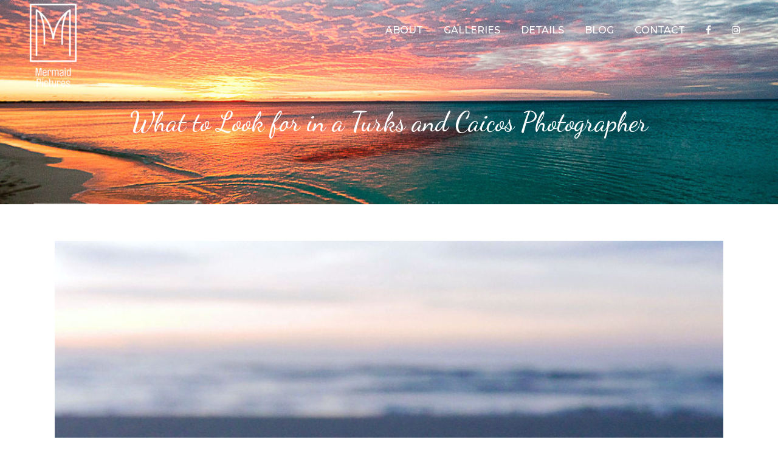

--- FILE ---
content_type: text/html; charset=utf-8
request_url: https://www.google.com/recaptcha/api2/anchor?ar=1&k=6LdZkKQUAAAAAMoqHoOsQBmQxuBdshlXORVlGTUU&co=aHR0cHM6Ly93d3cubWVybWFpZHBpY3R1cmVzYW5kcHJpbnRpbmcuY29tOjQ0Mw..&hl=en&v=N67nZn4AqZkNcbeMu4prBgzg&size=invisible&anchor-ms=20000&execute-ms=30000&cb=r6bcqvr6llkm
body_size: 48832
content:
<!DOCTYPE HTML><html dir="ltr" lang="en"><head><meta http-equiv="Content-Type" content="text/html; charset=UTF-8">
<meta http-equiv="X-UA-Compatible" content="IE=edge">
<title>reCAPTCHA</title>
<style type="text/css">
/* cyrillic-ext */
@font-face {
  font-family: 'Roboto';
  font-style: normal;
  font-weight: 400;
  font-stretch: 100%;
  src: url(//fonts.gstatic.com/s/roboto/v48/KFO7CnqEu92Fr1ME7kSn66aGLdTylUAMa3GUBHMdazTgWw.woff2) format('woff2');
  unicode-range: U+0460-052F, U+1C80-1C8A, U+20B4, U+2DE0-2DFF, U+A640-A69F, U+FE2E-FE2F;
}
/* cyrillic */
@font-face {
  font-family: 'Roboto';
  font-style: normal;
  font-weight: 400;
  font-stretch: 100%;
  src: url(//fonts.gstatic.com/s/roboto/v48/KFO7CnqEu92Fr1ME7kSn66aGLdTylUAMa3iUBHMdazTgWw.woff2) format('woff2');
  unicode-range: U+0301, U+0400-045F, U+0490-0491, U+04B0-04B1, U+2116;
}
/* greek-ext */
@font-face {
  font-family: 'Roboto';
  font-style: normal;
  font-weight: 400;
  font-stretch: 100%;
  src: url(//fonts.gstatic.com/s/roboto/v48/KFO7CnqEu92Fr1ME7kSn66aGLdTylUAMa3CUBHMdazTgWw.woff2) format('woff2');
  unicode-range: U+1F00-1FFF;
}
/* greek */
@font-face {
  font-family: 'Roboto';
  font-style: normal;
  font-weight: 400;
  font-stretch: 100%;
  src: url(//fonts.gstatic.com/s/roboto/v48/KFO7CnqEu92Fr1ME7kSn66aGLdTylUAMa3-UBHMdazTgWw.woff2) format('woff2');
  unicode-range: U+0370-0377, U+037A-037F, U+0384-038A, U+038C, U+038E-03A1, U+03A3-03FF;
}
/* math */
@font-face {
  font-family: 'Roboto';
  font-style: normal;
  font-weight: 400;
  font-stretch: 100%;
  src: url(//fonts.gstatic.com/s/roboto/v48/KFO7CnqEu92Fr1ME7kSn66aGLdTylUAMawCUBHMdazTgWw.woff2) format('woff2');
  unicode-range: U+0302-0303, U+0305, U+0307-0308, U+0310, U+0312, U+0315, U+031A, U+0326-0327, U+032C, U+032F-0330, U+0332-0333, U+0338, U+033A, U+0346, U+034D, U+0391-03A1, U+03A3-03A9, U+03B1-03C9, U+03D1, U+03D5-03D6, U+03F0-03F1, U+03F4-03F5, U+2016-2017, U+2034-2038, U+203C, U+2040, U+2043, U+2047, U+2050, U+2057, U+205F, U+2070-2071, U+2074-208E, U+2090-209C, U+20D0-20DC, U+20E1, U+20E5-20EF, U+2100-2112, U+2114-2115, U+2117-2121, U+2123-214F, U+2190, U+2192, U+2194-21AE, U+21B0-21E5, U+21F1-21F2, U+21F4-2211, U+2213-2214, U+2216-22FF, U+2308-230B, U+2310, U+2319, U+231C-2321, U+2336-237A, U+237C, U+2395, U+239B-23B7, U+23D0, U+23DC-23E1, U+2474-2475, U+25AF, U+25B3, U+25B7, U+25BD, U+25C1, U+25CA, U+25CC, U+25FB, U+266D-266F, U+27C0-27FF, U+2900-2AFF, U+2B0E-2B11, U+2B30-2B4C, U+2BFE, U+3030, U+FF5B, U+FF5D, U+1D400-1D7FF, U+1EE00-1EEFF;
}
/* symbols */
@font-face {
  font-family: 'Roboto';
  font-style: normal;
  font-weight: 400;
  font-stretch: 100%;
  src: url(//fonts.gstatic.com/s/roboto/v48/KFO7CnqEu92Fr1ME7kSn66aGLdTylUAMaxKUBHMdazTgWw.woff2) format('woff2');
  unicode-range: U+0001-000C, U+000E-001F, U+007F-009F, U+20DD-20E0, U+20E2-20E4, U+2150-218F, U+2190, U+2192, U+2194-2199, U+21AF, U+21E6-21F0, U+21F3, U+2218-2219, U+2299, U+22C4-22C6, U+2300-243F, U+2440-244A, U+2460-24FF, U+25A0-27BF, U+2800-28FF, U+2921-2922, U+2981, U+29BF, U+29EB, U+2B00-2BFF, U+4DC0-4DFF, U+FFF9-FFFB, U+10140-1018E, U+10190-1019C, U+101A0, U+101D0-101FD, U+102E0-102FB, U+10E60-10E7E, U+1D2C0-1D2D3, U+1D2E0-1D37F, U+1F000-1F0FF, U+1F100-1F1AD, U+1F1E6-1F1FF, U+1F30D-1F30F, U+1F315, U+1F31C, U+1F31E, U+1F320-1F32C, U+1F336, U+1F378, U+1F37D, U+1F382, U+1F393-1F39F, U+1F3A7-1F3A8, U+1F3AC-1F3AF, U+1F3C2, U+1F3C4-1F3C6, U+1F3CA-1F3CE, U+1F3D4-1F3E0, U+1F3ED, U+1F3F1-1F3F3, U+1F3F5-1F3F7, U+1F408, U+1F415, U+1F41F, U+1F426, U+1F43F, U+1F441-1F442, U+1F444, U+1F446-1F449, U+1F44C-1F44E, U+1F453, U+1F46A, U+1F47D, U+1F4A3, U+1F4B0, U+1F4B3, U+1F4B9, U+1F4BB, U+1F4BF, U+1F4C8-1F4CB, U+1F4D6, U+1F4DA, U+1F4DF, U+1F4E3-1F4E6, U+1F4EA-1F4ED, U+1F4F7, U+1F4F9-1F4FB, U+1F4FD-1F4FE, U+1F503, U+1F507-1F50B, U+1F50D, U+1F512-1F513, U+1F53E-1F54A, U+1F54F-1F5FA, U+1F610, U+1F650-1F67F, U+1F687, U+1F68D, U+1F691, U+1F694, U+1F698, U+1F6AD, U+1F6B2, U+1F6B9-1F6BA, U+1F6BC, U+1F6C6-1F6CF, U+1F6D3-1F6D7, U+1F6E0-1F6EA, U+1F6F0-1F6F3, U+1F6F7-1F6FC, U+1F700-1F7FF, U+1F800-1F80B, U+1F810-1F847, U+1F850-1F859, U+1F860-1F887, U+1F890-1F8AD, U+1F8B0-1F8BB, U+1F8C0-1F8C1, U+1F900-1F90B, U+1F93B, U+1F946, U+1F984, U+1F996, U+1F9E9, U+1FA00-1FA6F, U+1FA70-1FA7C, U+1FA80-1FA89, U+1FA8F-1FAC6, U+1FACE-1FADC, U+1FADF-1FAE9, U+1FAF0-1FAF8, U+1FB00-1FBFF;
}
/* vietnamese */
@font-face {
  font-family: 'Roboto';
  font-style: normal;
  font-weight: 400;
  font-stretch: 100%;
  src: url(//fonts.gstatic.com/s/roboto/v48/KFO7CnqEu92Fr1ME7kSn66aGLdTylUAMa3OUBHMdazTgWw.woff2) format('woff2');
  unicode-range: U+0102-0103, U+0110-0111, U+0128-0129, U+0168-0169, U+01A0-01A1, U+01AF-01B0, U+0300-0301, U+0303-0304, U+0308-0309, U+0323, U+0329, U+1EA0-1EF9, U+20AB;
}
/* latin-ext */
@font-face {
  font-family: 'Roboto';
  font-style: normal;
  font-weight: 400;
  font-stretch: 100%;
  src: url(//fonts.gstatic.com/s/roboto/v48/KFO7CnqEu92Fr1ME7kSn66aGLdTylUAMa3KUBHMdazTgWw.woff2) format('woff2');
  unicode-range: U+0100-02BA, U+02BD-02C5, U+02C7-02CC, U+02CE-02D7, U+02DD-02FF, U+0304, U+0308, U+0329, U+1D00-1DBF, U+1E00-1E9F, U+1EF2-1EFF, U+2020, U+20A0-20AB, U+20AD-20C0, U+2113, U+2C60-2C7F, U+A720-A7FF;
}
/* latin */
@font-face {
  font-family: 'Roboto';
  font-style: normal;
  font-weight: 400;
  font-stretch: 100%;
  src: url(//fonts.gstatic.com/s/roboto/v48/KFO7CnqEu92Fr1ME7kSn66aGLdTylUAMa3yUBHMdazQ.woff2) format('woff2');
  unicode-range: U+0000-00FF, U+0131, U+0152-0153, U+02BB-02BC, U+02C6, U+02DA, U+02DC, U+0304, U+0308, U+0329, U+2000-206F, U+20AC, U+2122, U+2191, U+2193, U+2212, U+2215, U+FEFF, U+FFFD;
}
/* cyrillic-ext */
@font-face {
  font-family: 'Roboto';
  font-style: normal;
  font-weight: 500;
  font-stretch: 100%;
  src: url(//fonts.gstatic.com/s/roboto/v48/KFO7CnqEu92Fr1ME7kSn66aGLdTylUAMa3GUBHMdazTgWw.woff2) format('woff2');
  unicode-range: U+0460-052F, U+1C80-1C8A, U+20B4, U+2DE0-2DFF, U+A640-A69F, U+FE2E-FE2F;
}
/* cyrillic */
@font-face {
  font-family: 'Roboto';
  font-style: normal;
  font-weight: 500;
  font-stretch: 100%;
  src: url(//fonts.gstatic.com/s/roboto/v48/KFO7CnqEu92Fr1ME7kSn66aGLdTylUAMa3iUBHMdazTgWw.woff2) format('woff2');
  unicode-range: U+0301, U+0400-045F, U+0490-0491, U+04B0-04B1, U+2116;
}
/* greek-ext */
@font-face {
  font-family: 'Roboto';
  font-style: normal;
  font-weight: 500;
  font-stretch: 100%;
  src: url(//fonts.gstatic.com/s/roboto/v48/KFO7CnqEu92Fr1ME7kSn66aGLdTylUAMa3CUBHMdazTgWw.woff2) format('woff2');
  unicode-range: U+1F00-1FFF;
}
/* greek */
@font-face {
  font-family: 'Roboto';
  font-style: normal;
  font-weight: 500;
  font-stretch: 100%;
  src: url(//fonts.gstatic.com/s/roboto/v48/KFO7CnqEu92Fr1ME7kSn66aGLdTylUAMa3-UBHMdazTgWw.woff2) format('woff2');
  unicode-range: U+0370-0377, U+037A-037F, U+0384-038A, U+038C, U+038E-03A1, U+03A3-03FF;
}
/* math */
@font-face {
  font-family: 'Roboto';
  font-style: normal;
  font-weight: 500;
  font-stretch: 100%;
  src: url(//fonts.gstatic.com/s/roboto/v48/KFO7CnqEu92Fr1ME7kSn66aGLdTylUAMawCUBHMdazTgWw.woff2) format('woff2');
  unicode-range: U+0302-0303, U+0305, U+0307-0308, U+0310, U+0312, U+0315, U+031A, U+0326-0327, U+032C, U+032F-0330, U+0332-0333, U+0338, U+033A, U+0346, U+034D, U+0391-03A1, U+03A3-03A9, U+03B1-03C9, U+03D1, U+03D5-03D6, U+03F0-03F1, U+03F4-03F5, U+2016-2017, U+2034-2038, U+203C, U+2040, U+2043, U+2047, U+2050, U+2057, U+205F, U+2070-2071, U+2074-208E, U+2090-209C, U+20D0-20DC, U+20E1, U+20E5-20EF, U+2100-2112, U+2114-2115, U+2117-2121, U+2123-214F, U+2190, U+2192, U+2194-21AE, U+21B0-21E5, U+21F1-21F2, U+21F4-2211, U+2213-2214, U+2216-22FF, U+2308-230B, U+2310, U+2319, U+231C-2321, U+2336-237A, U+237C, U+2395, U+239B-23B7, U+23D0, U+23DC-23E1, U+2474-2475, U+25AF, U+25B3, U+25B7, U+25BD, U+25C1, U+25CA, U+25CC, U+25FB, U+266D-266F, U+27C0-27FF, U+2900-2AFF, U+2B0E-2B11, U+2B30-2B4C, U+2BFE, U+3030, U+FF5B, U+FF5D, U+1D400-1D7FF, U+1EE00-1EEFF;
}
/* symbols */
@font-face {
  font-family: 'Roboto';
  font-style: normal;
  font-weight: 500;
  font-stretch: 100%;
  src: url(//fonts.gstatic.com/s/roboto/v48/KFO7CnqEu92Fr1ME7kSn66aGLdTylUAMaxKUBHMdazTgWw.woff2) format('woff2');
  unicode-range: U+0001-000C, U+000E-001F, U+007F-009F, U+20DD-20E0, U+20E2-20E4, U+2150-218F, U+2190, U+2192, U+2194-2199, U+21AF, U+21E6-21F0, U+21F3, U+2218-2219, U+2299, U+22C4-22C6, U+2300-243F, U+2440-244A, U+2460-24FF, U+25A0-27BF, U+2800-28FF, U+2921-2922, U+2981, U+29BF, U+29EB, U+2B00-2BFF, U+4DC0-4DFF, U+FFF9-FFFB, U+10140-1018E, U+10190-1019C, U+101A0, U+101D0-101FD, U+102E0-102FB, U+10E60-10E7E, U+1D2C0-1D2D3, U+1D2E0-1D37F, U+1F000-1F0FF, U+1F100-1F1AD, U+1F1E6-1F1FF, U+1F30D-1F30F, U+1F315, U+1F31C, U+1F31E, U+1F320-1F32C, U+1F336, U+1F378, U+1F37D, U+1F382, U+1F393-1F39F, U+1F3A7-1F3A8, U+1F3AC-1F3AF, U+1F3C2, U+1F3C4-1F3C6, U+1F3CA-1F3CE, U+1F3D4-1F3E0, U+1F3ED, U+1F3F1-1F3F3, U+1F3F5-1F3F7, U+1F408, U+1F415, U+1F41F, U+1F426, U+1F43F, U+1F441-1F442, U+1F444, U+1F446-1F449, U+1F44C-1F44E, U+1F453, U+1F46A, U+1F47D, U+1F4A3, U+1F4B0, U+1F4B3, U+1F4B9, U+1F4BB, U+1F4BF, U+1F4C8-1F4CB, U+1F4D6, U+1F4DA, U+1F4DF, U+1F4E3-1F4E6, U+1F4EA-1F4ED, U+1F4F7, U+1F4F9-1F4FB, U+1F4FD-1F4FE, U+1F503, U+1F507-1F50B, U+1F50D, U+1F512-1F513, U+1F53E-1F54A, U+1F54F-1F5FA, U+1F610, U+1F650-1F67F, U+1F687, U+1F68D, U+1F691, U+1F694, U+1F698, U+1F6AD, U+1F6B2, U+1F6B9-1F6BA, U+1F6BC, U+1F6C6-1F6CF, U+1F6D3-1F6D7, U+1F6E0-1F6EA, U+1F6F0-1F6F3, U+1F6F7-1F6FC, U+1F700-1F7FF, U+1F800-1F80B, U+1F810-1F847, U+1F850-1F859, U+1F860-1F887, U+1F890-1F8AD, U+1F8B0-1F8BB, U+1F8C0-1F8C1, U+1F900-1F90B, U+1F93B, U+1F946, U+1F984, U+1F996, U+1F9E9, U+1FA00-1FA6F, U+1FA70-1FA7C, U+1FA80-1FA89, U+1FA8F-1FAC6, U+1FACE-1FADC, U+1FADF-1FAE9, U+1FAF0-1FAF8, U+1FB00-1FBFF;
}
/* vietnamese */
@font-face {
  font-family: 'Roboto';
  font-style: normal;
  font-weight: 500;
  font-stretch: 100%;
  src: url(//fonts.gstatic.com/s/roboto/v48/KFO7CnqEu92Fr1ME7kSn66aGLdTylUAMa3OUBHMdazTgWw.woff2) format('woff2');
  unicode-range: U+0102-0103, U+0110-0111, U+0128-0129, U+0168-0169, U+01A0-01A1, U+01AF-01B0, U+0300-0301, U+0303-0304, U+0308-0309, U+0323, U+0329, U+1EA0-1EF9, U+20AB;
}
/* latin-ext */
@font-face {
  font-family: 'Roboto';
  font-style: normal;
  font-weight: 500;
  font-stretch: 100%;
  src: url(//fonts.gstatic.com/s/roboto/v48/KFO7CnqEu92Fr1ME7kSn66aGLdTylUAMa3KUBHMdazTgWw.woff2) format('woff2');
  unicode-range: U+0100-02BA, U+02BD-02C5, U+02C7-02CC, U+02CE-02D7, U+02DD-02FF, U+0304, U+0308, U+0329, U+1D00-1DBF, U+1E00-1E9F, U+1EF2-1EFF, U+2020, U+20A0-20AB, U+20AD-20C0, U+2113, U+2C60-2C7F, U+A720-A7FF;
}
/* latin */
@font-face {
  font-family: 'Roboto';
  font-style: normal;
  font-weight: 500;
  font-stretch: 100%;
  src: url(//fonts.gstatic.com/s/roboto/v48/KFO7CnqEu92Fr1ME7kSn66aGLdTylUAMa3yUBHMdazQ.woff2) format('woff2');
  unicode-range: U+0000-00FF, U+0131, U+0152-0153, U+02BB-02BC, U+02C6, U+02DA, U+02DC, U+0304, U+0308, U+0329, U+2000-206F, U+20AC, U+2122, U+2191, U+2193, U+2212, U+2215, U+FEFF, U+FFFD;
}
/* cyrillic-ext */
@font-face {
  font-family: 'Roboto';
  font-style: normal;
  font-weight: 900;
  font-stretch: 100%;
  src: url(//fonts.gstatic.com/s/roboto/v48/KFO7CnqEu92Fr1ME7kSn66aGLdTylUAMa3GUBHMdazTgWw.woff2) format('woff2');
  unicode-range: U+0460-052F, U+1C80-1C8A, U+20B4, U+2DE0-2DFF, U+A640-A69F, U+FE2E-FE2F;
}
/* cyrillic */
@font-face {
  font-family: 'Roboto';
  font-style: normal;
  font-weight: 900;
  font-stretch: 100%;
  src: url(//fonts.gstatic.com/s/roboto/v48/KFO7CnqEu92Fr1ME7kSn66aGLdTylUAMa3iUBHMdazTgWw.woff2) format('woff2');
  unicode-range: U+0301, U+0400-045F, U+0490-0491, U+04B0-04B1, U+2116;
}
/* greek-ext */
@font-face {
  font-family: 'Roboto';
  font-style: normal;
  font-weight: 900;
  font-stretch: 100%;
  src: url(//fonts.gstatic.com/s/roboto/v48/KFO7CnqEu92Fr1ME7kSn66aGLdTylUAMa3CUBHMdazTgWw.woff2) format('woff2');
  unicode-range: U+1F00-1FFF;
}
/* greek */
@font-face {
  font-family: 'Roboto';
  font-style: normal;
  font-weight: 900;
  font-stretch: 100%;
  src: url(//fonts.gstatic.com/s/roboto/v48/KFO7CnqEu92Fr1ME7kSn66aGLdTylUAMa3-UBHMdazTgWw.woff2) format('woff2');
  unicode-range: U+0370-0377, U+037A-037F, U+0384-038A, U+038C, U+038E-03A1, U+03A3-03FF;
}
/* math */
@font-face {
  font-family: 'Roboto';
  font-style: normal;
  font-weight: 900;
  font-stretch: 100%;
  src: url(//fonts.gstatic.com/s/roboto/v48/KFO7CnqEu92Fr1ME7kSn66aGLdTylUAMawCUBHMdazTgWw.woff2) format('woff2');
  unicode-range: U+0302-0303, U+0305, U+0307-0308, U+0310, U+0312, U+0315, U+031A, U+0326-0327, U+032C, U+032F-0330, U+0332-0333, U+0338, U+033A, U+0346, U+034D, U+0391-03A1, U+03A3-03A9, U+03B1-03C9, U+03D1, U+03D5-03D6, U+03F0-03F1, U+03F4-03F5, U+2016-2017, U+2034-2038, U+203C, U+2040, U+2043, U+2047, U+2050, U+2057, U+205F, U+2070-2071, U+2074-208E, U+2090-209C, U+20D0-20DC, U+20E1, U+20E5-20EF, U+2100-2112, U+2114-2115, U+2117-2121, U+2123-214F, U+2190, U+2192, U+2194-21AE, U+21B0-21E5, U+21F1-21F2, U+21F4-2211, U+2213-2214, U+2216-22FF, U+2308-230B, U+2310, U+2319, U+231C-2321, U+2336-237A, U+237C, U+2395, U+239B-23B7, U+23D0, U+23DC-23E1, U+2474-2475, U+25AF, U+25B3, U+25B7, U+25BD, U+25C1, U+25CA, U+25CC, U+25FB, U+266D-266F, U+27C0-27FF, U+2900-2AFF, U+2B0E-2B11, U+2B30-2B4C, U+2BFE, U+3030, U+FF5B, U+FF5D, U+1D400-1D7FF, U+1EE00-1EEFF;
}
/* symbols */
@font-face {
  font-family: 'Roboto';
  font-style: normal;
  font-weight: 900;
  font-stretch: 100%;
  src: url(//fonts.gstatic.com/s/roboto/v48/KFO7CnqEu92Fr1ME7kSn66aGLdTylUAMaxKUBHMdazTgWw.woff2) format('woff2');
  unicode-range: U+0001-000C, U+000E-001F, U+007F-009F, U+20DD-20E0, U+20E2-20E4, U+2150-218F, U+2190, U+2192, U+2194-2199, U+21AF, U+21E6-21F0, U+21F3, U+2218-2219, U+2299, U+22C4-22C6, U+2300-243F, U+2440-244A, U+2460-24FF, U+25A0-27BF, U+2800-28FF, U+2921-2922, U+2981, U+29BF, U+29EB, U+2B00-2BFF, U+4DC0-4DFF, U+FFF9-FFFB, U+10140-1018E, U+10190-1019C, U+101A0, U+101D0-101FD, U+102E0-102FB, U+10E60-10E7E, U+1D2C0-1D2D3, U+1D2E0-1D37F, U+1F000-1F0FF, U+1F100-1F1AD, U+1F1E6-1F1FF, U+1F30D-1F30F, U+1F315, U+1F31C, U+1F31E, U+1F320-1F32C, U+1F336, U+1F378, U+1F37D, U+1F382, U+1F393-1F39F, U+1F3A7-1F3A8, U+1F3AC-1F3AF, U+1F3C2, U+1F3C4-1F3C6, U+1F3CA-1F3CE, U+1F3D4-1F3E0, U+1F3ED, U+1F3F1-1F3F3, U+1F3F5-1F3F7, U+1F408, U+1F415, U+1F41F, U+1F426, U+1F43F, U+1F441-1F442, U+1F444, U+1F446-1F449, U+1F44C-1F44E, U+1F453, U+1F46A, U+1F47D, U+1F4A3, U+1F4B0, U+1F4B3, U+1F4B9, U+1F4BB, U+1F4BF, U+1F4C8-1F4CB, U+1F4D6, U+1F4DA, U+1F4DF, U+1F4E3-1F4E6, U+1F4EA-1F4ED, U+1F4F7, U+1F4F9-1F4FB, U+1F4FD-1F4FE, U+1F503, U+1F507-1F50B, U+1F50D, U+1F512-1F513, U+1F53E-1F54A, U+1F54F-1F5FA, U+1F610, U+1F650-1F67F, U+1F687, U+1F68D, U+1F691, U+1F694, U+1F698, U+1F6AD, U+1F6B2, U+1F6B9-1F6BA, U+1F6BC, U+1F6C6-1F6CF, U+1F6D3-1F6D7, U+1F6E0-1F6EA, U+1F6F0-1F6F3, U+1F6F7-1F6FC, U+1F700-1F7FF, U+1F800-1F80B, U+1F810-1F847, U+1F850-1F859, U+1F860-1F887, U+1F890-1F8AD, U+1F8B0-1F8BB, U+1F8C0-1F8C1, U+1F900-1F90B, U+1F93B, U+1F946, U+1F984, U+1F996, U+1F9E9, U+1FA00-1FA6F, U+1FA70-1FA7C, U+1FA80-1FA89, U+1FA8F-1FAC6, U+1FACE-1FADC, U+1FADF-1FAE9, U+1FAF0-1FAF8, U+1FB00-1FBFF;
}
/* vietnamese */
@font-face {
  font-family: 'Roboto';
  font-style: normal;
  font-weight: 900;
  font-stretch: 100%;
  src: url(//fonts.gstatic.com/s/roboto/v48/KFO7CnqEu92Fr1ME7kSn66aGLdTylUAMa3OUBHMdazTgWw.woff2) format('woff2');
  unicode-range: U+0102-0103, U+0110-0111, U+0128-0129, U+0168-0169, U+01A0-01A1, U+01AF-01B0, U+0300-0301, U+0303-0304, U+0308-0309, U+0323, U+0329, U+1EA0-1EF9, U+20AB;
}
/* latin-ext */
@font-face {
  font-family: 'Roboto';
  font-style: normal;
  font-weight: 900;
  font-stretch: 100%;
  src: url(//fonts.gstatic.com/s/roboto/v48/KFO7CnqEu92Fr1ME7kSn66aGLdTylUAMa3KUBHMdazTgWw.woff2) format('woff2');
  unicode-range: U+0100-02BA, U+02BD-02C5, U+02C7-02CC, U+02CE-02D7, U+02DD-02FF, U+0304, U+0308, U+0329, U+1D00-1DBF, U+1E00-1E9F, U+1EF2-1EFF, U+2020, U+20A0-20AB, U+20AD-20C0, U+2113, U+2C60-2C7F, U+A720-A7FF;
}
/* latin */
@font-face {
  font-family: 'Roboto';
  font-style: normal;
  font-weight: 900;
  font-stretch: 100%;
  src: url(//fonts.gstatic.com/s/roboto/v48/KFO7CnqEu92Fr1ME7kSn66aGLdTylUAMa3yUBHMdazQ.woff2) format('woff2');
  unicode-range: U+0000-00FF, U+0131, U+0152-0153, U+02BB-02BC, U+02C6, U+02DA, U+02DC, U+0304, U+0308, U+0329, U+2000-206F, U+20AC, U+2122, U+2191, U+2193, U+2212, U+2215, U+FEFF, U+FFFD;
}

</style>
<link rel="stylesheet" type="text/css" href="https://www.gstatic.com/recaptcha/releases/N67nZn4AqZkNcbeMu4prBgzg/styles__ltr.css">
<script nonce="IHxLMQvVoPgYAQv2NmkjRw" type="text/javascript">window['__recaptcha_api'] = 'https://www.google.com/recaptcha/api2/';</script>
<script type="text/javascript" src="https://www.gstatic.com/recaptcha/releases/N67nZn4AqZkNcbeMu4prBgzg/recaptcha__en.js" nonce="IHxLMQvVoPgYAQv2NmkjRw">
      
    </script></head>
<body><div id="rc-anchor-alert" class="rc-anchor-alert"></div>
<input type="hidden" id="recaptcha-token" value="[base64]">
<script type="text/javascript" nonce="IHxLMQvVoPgYAQv2NmkjRw">
      recaptcha.anchor.Main.init("[\x22ainput\x22,[\x22bgdata\x22,\x22\x22,\[base64]/[base64]/MjU1Ong/[base64]/[base64]/[base64]/[base64]/[base64]/[base64]/[base64]/[base64]/[base64]/[base64]/[base64]/[base64]/[base64]/[base64]/[base64]\\u003d\x22,\[base64]\x22,\x22f0I4woRMflZ3w5XDrMO/w6LCtA0xwolQZiMWwrxCw5/CiDZAwptHM8Kjwp3CtMOHw7Anw7ltFMObwqbDn8KhJcOxwrvDrWHDij3Cq8Oawp/DuT0sPz1owp/DngXDhcKUAxjCrjhDw4PDlRjCrAoGw5RZwpbDpsOgwpZmwozCsAHDj8O7wr0yGwkvwrkfAsKPw7zCu0/DnkXCrQ7CrsOuw5tRwpfDkMKCwovCrTFOTsORwo3DrMKRwowUFmzDsMOhwpwtQcKsw57ClsO9w6nDksKow67DjR7DlcKVwoJBw4B/[base64]/CtHQbNArCvXTDlmjDjcKxw53DqsO7wplEw7ITdT/DshDCtl/CpA3Dv8Omw4ttHMKRwrd+acKpJsOzCsOiw7XCosKww7x7wrJHw5PDlSk/w4EbwoDDgwlUZsOjVMOlw6PDncO8SAI3wpPDlgZDQxNfMxDDscKrWMKsWDA+ZcOpQsKPwpDDi8OFw4bDpMKxeGXCvsOaQcOhw4PDpMO+dX3DtVgiw6zDssKXSRPCpcO0worDpnPCh8OuVsOcTcO4ZcKKw5/[base64]/Dl8OpwoHCqsKUwrPDuWcyUMOvw64aw7XCtcOoRGXCiMONSHDDiyvDgxAcwqTDshDDjnDDr8KeKEPClsKXw79AZsKcLiYvMSjDoE84wq1dFBfDp1LDuMOmw5IpwoJOw4F3AMOTwpNIa8KMwpgbWQcxw7vDlsONCsOnYRIRwrRGHMK9wqF+EjhGw6nDqsOUw6I/d3fCisOjEcO1worCm8K3w6HDsWDDt8O8IRLDgmXCsD/[base64]/[base64]/DjCAkw7LDuMOKw4LCniEUPsKiwqRXwoJJHcOFZSTCr8O2e8KTGFvCn8OQwqdSwpYfI8KEwrXCiBw3wpTDjsOLMy/[base64]/DkMKBwohpYmpkwoRIQsO/woZudMOcwp/DnkMOXF89w6wzwr8DP1EdYMOOcMONLDjDlcOuwqTCiX55K8KpdkY6wrnDisKVMsKJRcKowqxYwpfCnAQwwqcdcn3Dn00rw60SN0LCmcOubB1eaHTDoMOIdAzCumrDm09ydBxwworDn1vDr0d/wo7DvDAYwp0mwr0eOcOCw7dPNmHDlsKow5h4LCA9HsOmw4XDjEkzdiXDnhjCgMOQwoFew5rDnRnDoMOlesKUwovCssOpw5taw69jw5HDqcOswphiwo1BwrnCrMOvHsOoS8K8ZG0/EcORw4HCh8OYHMKgw7fCp3jDk8K7ZyzDusOWJRF/wqF9UsO7ZsOqLcKQFsKxwr3DkQZpwrZ9w64Xw7YNw7vCmMOXwrfCiETDjWDDoWdQU8O/YsOCwo8+w7fDrzHDkMOIe8Omw4AGTzcHw4Qzw68EbMKyw4cDOQBpw4LCn1cyRMODVBXChBRpwpIMdSrDo8OsUMOLw6LDh2gLw4/CqMKSbxTDplxWw7QhHMKGBcOidCNQLMKTw7XDlsOUESJrWBAjwo/CpADCnXnDl8OORh4hAsKsH8OXwpFAcsO1w67CvXXDhQzCjRLCtkxEwpN1Ykdrw7HCq8KxNEbDoMOpw7DCvG5owpwtw4jDhhfCnsKOCMKsw7bDnsKPwoHCl1DDt8OSwpdSN1HCjMKBwrzDsBxrw5FFCTLDhmNGXMOVw4HDsF4BwrlkfgzDosKFST9OcSRbwo/CosKwABzDqC99woAiw5DCu8O4acKwBMKxw6dtw4tAbcK5wrfDrsKZbQ7DnW3CtEIKwpbCkGNNLcKFYBp4BUlmwpvCs8KMN0oKBzTCusKlw5MOw7rDnMK5ecOyRsK1wpTCoQNEBWDDrT4nwoE/w4DDo8OFVi8gwoPCnE1Mw4fCrsOiCcOWcsKEBA9Uw7LDgRrCsljDrVkpBMKEw75UJDYFwoIPRTDCnBw3e8KOwrHCuhFCw6XCpRHCu8OpwrfClzfDnMKlEMObw6jCoQ/DkMOOwpjDjRnDojpOwp9iw4UMYQjCjsO3w6PCp8OrasKBQzbCgsOLOglww7pdWxfDlynCp3srM8OPb2PDjFLDp8KJwpHCk8KSdmgkwqHDscKswqAmw543wqfDjCfCkMKaw6Zfw4xbw5diwr9wHsOsBG/CpsO8wqzDi8OBOsKZw6fDgG4VUMOlcnbDkiVsW8KLBMOew7l8cGxTwrUOworCjsO8U37DtMK5aMOyHcOjw5nCgC9qQsKWwqxwPkLCtx/CjGrDtsKXwqNVBkbCksO9wqnCtDpCfcO0w5vDu8K3bTTDg8OvwoobFX5bw5wWw6rDnMKOMsOIwozCgMKRw5k+w5xmwrkCw6jDgsKrbcOCVlrCmcKOdURnEVjCuWJHNCfCjMKuTsO1woohw7pZw7Euw63ChcKRwqpkw4rCq8O/w7k7w43DqMKaw5g4GMO0dsO4U8OzSUhILwnCg8OILsK5w7nDq8Kww6vCtVg0worCrl8QN1fCmnbDmVbCqcOYWAjCtcK/Fks9w6TCjcKwwr9kUMOOw5ILw4JGwok2CABOYMKiw7J9wofCgBnDj8OQGCjChg3Dl8KBwrQRYEREEBnCocOdM8K5bcKcfsOuw7lMwpfDgsOtfcOQwqdKMMOEGGzDqhFAw6bCkcOGw5wRw7LDuMK/[base64]/DoC7CvsOKw5sUw4Z2w5JAWUJ7FsOmJw3Cs8O4WMO2Ox9YYCjDtlVcwqXDkkF5W8KTwoF0wqATw7sZwqV/UUNMAMOTSsOCw5pUwr9iw5LDjcKHEMKfwqMeKjAgTcKaw6dfBBZ8TBE5wojDl8KXTMOuI8O0TTnChR3DpsOiH8OSanNnwq7Cq8KsQcOQwoRuBcKeIjDCk8OBw5zCgGjCui9rw43CosO4w4oMZ31mYsKQDhrCuA/Dh11Awr7ClcOww6vDvgbDiRhfJx1xbcKnwo4JBsOsw4hZwqRzOcOfwp/DlcOSw4s1w4/[base64]/wrc4wrjCscK3wrZ4NcOewpXCqsK6P8K4WB3DsMOKXAnDiVk8FMKjwonDhsOgTcK1NsKHwozCjxzDuDrDr0fDuCrDhsKEKRY1wpZnw43DgcOhACrDmCLCsRslwrrCssKqDMOEwq0Cw65VwrTCt8OqcMO/[base64]/DjcO4w7dvQMOQVzfCl8KiAXgcUxkEwolRwrduPErDgMOSWk7CqcOfDGN7w442I8KTw6/CtnjDmmXCtSPCsMOHwqnDusK4SMOBcnLDk3VCw5p9R8Ozw7sRwrYNC8ObOh/DtsOOZcKJw6TDl8K6dmkjJcKVwoHDq2tUwqnCh1LCh8OxNMOXFwjDpirDuyfCpsOlJmXDiyYewqZGLGV/DsOcw4BEDcKjw7zCuUjCmHLDq8Kzw4PDuC8vw7XDiipCHMO8wpzDqA/CgwM1w6DCjl0LwoPChsKaRcOuRsKzwoXCo3hjewTDmXZ5wphJeB/CsQwQw6nCrsKJeXkRwoJawrhWw7gOw7geBcOIUMObw6lSwpsgeVLDn3scA8Oiwo/[base64]/SMOgw7zClg/[base64]/[base64]/DghwaKcKMPVNdJigEAXI9KT/ClWbDjmLChAorwrhbw7BURsKsPkczMsKUw4vCi8OJw7PClnp2w4ccQsK0JMO7Tk/DmAhcw7V1G2/DuCbCrMO1w6XCpUt2UyXDuDdfTcOQwppGPRt3SH9gTW1Ea1zDom/CrsK2VTjDrCbCnBzCqRPCpUzDpRDDvC/DmcOIV8KoIxLCrMOdfmcIWjRPYSHCtTMtVSNvcMKkw7XDgMOUasOsSsONLMKnZykvUXN/wpvDgsOMY3F8wovCoEPCmsOLw47DhlvCvlk4woxEwrIFd8KuwoLDqnEpworDrWPCksKddsOpw7ckJcK8WjVQGcKgw6RpwozDhhbChcOyw53DisOGwqkcw5/DgmDDscK7BMKSw63Cl8OKwrzCi2zCvnNeaFPCkSQ3w440w7/CoS/DusOmw5PDvhkHKMKnw7bCl8KpHMOXwrgYw5nDl8Ocw6/[base64]/CrHzCr8KzY8KvwqV5QTLDlBXDhhUYIcOFwrRvcMKPaDjCmgDCrQBxw5RdcC7Di8KrwqkJwqbDiHPCjmdrLhx9L8OIBSkAw5hINMObw7ltwp1OTxYtw5kVw6XDhsOdA8OQw6TCog7DqUQ+GUHDhsKGERhFw7/CmD/CgsKvwptRSynCmsOfMWXClMKhG3EEaMK2dcKjw5NIXknDi8O9w6zDnifCoMOtPcKrasK+IcOtcjUrMcKIwq/CrmUCwqstKVTDnj/DtzvChsO1CAoZw6bDmMOCwr7CpsOLwrUhw68mw4cCw6F8wqMbwrfDqsKow69owrpxaE/DisKDw6JFw6ljw5N+E8OWScKHw57CnMOjw5cYFQrCsMOKwoDDulvDr8Ktwr3DlcOrwph/WMKVccO3dsO5R8KFwpQfVsOhZANxw7rDii4zw5x0wqDDvjTDt8OmWsO5Mz/DksKhw5TClQpdwpQINBsVw48ZRMKeP8O4w5gsDxBjwqtqEizCjU9qRcOJcTNtLMK/w5TDsRx1OMO+ccKlasOMEBXDkQrDocOiworCosKkwo/DoMKiFcKnwoclaMKJw4Ymwp/CqxUWwpZGwq/[base64]/DnDwqwqDCncKFw53Co2t1w6A5YjzDk8KBAn9Fw6jCp8KMaH1WAVPDtcOgw7A2w6XCsMKbEGI9wrJEVcOxeMKjWBjDh3QUw6p+w4vDocO6G8KdWT84w6/[base64]/[base64]/[base64]/Cpjhiw6fDiSPCt8K9w4jCo3x+GUg/w5PDnXrCocOzw6tNw6Yfw5bDkcKJwoYmVQDCn8K+wo0+wpFMwqrCrsKTw73DhHVRexVYw4lxMlgEXCvDhcKwwr52VkpTfVJ/wpLCk1fCt0fDmDDClSbDrcKtSD86w4jDuC1Qw6bCmcOsXDDDo8OjacKowoBLXcK3wq5tFR3CqlLDvmXDhmZ1wrZxw5UOc8KMw58+wr5eFBt0w7fCimbDhlcbwrp9Ph3CiMKQYAYXwrUwe8O/VMOswq3DsMKJd29Jwrc8wp8NJ8OAw5IzKsKjw6tfbMKrwpceP8KVw5wkB8KkMMOXGMKHFsOQdcOMNC/Cu8KXw6JwwqDDthvCrmHCvsKAwokTZ3kkL1TClcO2w53DkCjCl8OjQcK/HjIyZcKFwppVP8O6wpQfb8O0wp5xeMOeKcOUw7UFO8K0BMOkwqDCokZ8w5AldGfDohDDj8KDwrDDrzIGAxbDhsOjwoM4w5DClMOZwqvDmHrCtjcoG1x/MMOAwr5+OMOBw4HDl8OYZcK9M8KQwqw5worCkVjCt8KLaXU9WTHDgcKyL8OowoTDpMKqTDDCrF/[base64]/[base64]/[base64]/DiEV3w4zDjnY4w4nCrk/Cu1VzbUZbcMOvJUVOAFXDhD/CmsOmwqjCiMO6CEPCvxLCvjUSCy/CgMO0w7hCwpV9wqFzwrJWQRzDjlbCi8OBfcODGsOuci46w4TCkDMqwprCiHvCoMOaRMOpYxvCrMOiwrHDksOSwo4Pw4nDk8OTwrzCsSxywo92PXzDjsOKw7nCl8K7KAFCYHlCwpokbsK+wqxDJMKNwqvDrMO4wpnCmMKtw4YXw6/DucO8wrp8wrRQwpfClg4NCsKXYEhKwp/DrsOUwrtGw4Rdw5rDjj8XY8KVFcObbVEjD3dzJXY5AwrCrhHDkATCusKqwqYswp/CiMOSX3UtUi1cw5NVA8OjwqDDusO7w6VHecOWwqsMZMOiw5sldMOiYVrCiMKsLhzCnsKqDAUOCMOGw6ZAaRhlBTjCisOMbksNaB7Cj006w7PCugtzwo/DnwDChQBiw5nCkMOdXRXCv8OEY8Kbw4hQNsO5wrVWw7lYwoHCqMOywpIkRCnDksKEKEkewq/CklN2f8OnDQvDnWUie0DDnMKMa0bCj8Opw4cVwonCisKfN8O7WX7DhsOCKC9oHmdCesOKI1Uxw75GHsOYw4LCgXVYD2/Drh7CoDhVZcKywrQPYFYHMgfCscKRwq8jBMKvJMKmPjYXw5F8wpDDhGzCrMKDwoDDkcOGw77CnWgywrXCqhEFwoPDtcKLYsKhw7jChsK2b2TDlsKFcMKXK8K+w5xiIcO/aEbCsMKZCDLDmsO1woHDgcOEFcKWw5bDr3DDg8OfcMKJwqYqOw/DsMOiE8OPwodVwo1Pw6sWDsKbCXMnwoQww7taF8K9w5rCkVkEfcOodRBHwoXDicOvwp1bw4Rkw713wpLDicKvU8OcOsOkwqJUwq/[base64]/CnsKFVTktcifDpmzDlMOiAsOlWG3CmMOjWC10AcOLZVLDt8KSFsOiwrZZS2BAw4jCtMKSw6DDpxk8w5nDoMKJE8KXHcOIZibDpkFhcSTDoE/DsxzCgXVJwrZVY8KQw5dwAcKTdsKqVcOWwoJmHi3DkcKYw4Z4AMO/wrMaw4/[base64]/DgTc4wr/Cnzx3wq7Du8K8HSoeRcKkw6hBaFvDk3zCgcK3w6Q3w4rCoQLDrcOMw4UvY1pUwoEDw47CvcKbZMO+wpTDhsK0w5Eqw7jCg8KHwrwUIcO+wokbw6zDlBgnG1oDw4HDuSUUwq/[base64]/asO8w6YgeSNawopdTsKPwppqwrlvw6zChVtqD8OkwpwCw6svw6LDt8OEw4jCtMKpZsK/[base64]/DnkNAcsOLwpjDlsO+w5fCn3onUMKTKcKGwo4yOVYIw7AMw6XDicKrwrw4ZCPChVjDk8K3w5dTwpZ/wqPCoA4LBMO/[base64]/[base64]/JsOXw6LDnBhvw5nChcOoGFg1w6PCkMKhVxfCgGcNw49yXsKgS8OAw6vDtlzDicKswojCucKdwop3fMOgwqzCthsQw7rDl8OFXgXCmAobIz3CnnDDk8Obw51GBBTDsT/DncOtwpo7woDDsljDhT9ew4nCoDDDhsKRJXF7ADTCjGTDqcOewrXDsMKAcWbDtmzDlMOmFsK8woPCoENuw4NJZcOUf1gvLcOGwooIwpfDo1lqdsK3CC1Gw6XCoMO/wp3DrcKKw4TCpcKEw7x1GsKWw4kuwo/Dt8K/C2IUw53DgMKWwoDCpMKnZ8KSw6sSCH1nw4gMwr9ROndDw6gmDcKvwqEVWjfDoxJPFXjChsObw4PDjsO3wp1wPljDuC3ClibDvMO/IjPCki7DosK7w7NuwrLDlsKsdsOJwrAhMSNWwqnDqcKlVBY6IcO3WcOdLknDk8O4wptqVsOSNjcQw5rCmcO2Z8Oxw7fCtWPCkWsGRSQlUVzDtsKOwpPCvmNDe8OHMcOmw6/DsMOzLMO3wrIBPMOVwrsRwoFXwpHChMKAC8KxwrvDqsKdJsO1w7PDqcO3woDDtGPCsQtfw70aFcOcw4bDgsOUTsOjw5/DtcOMf0Ehw6DDrsOxAsKqfMK5woQNT8OXRMKTw5ZgeMK3Rj5zwrPCpsOlBBtcDMO0worDlFJyXyrDgMO3JcOVBlcoWSzDocKOHBtuO1ktJMKzX1HDoMOyVsObEMKZwqLCisOicCHCsmJHw53DrsO/wpzCo8ObSwvDmELDs8OvwoYSNRrDl8Orwq/DnsOEMcOIw758HHrCuWNWORbDhcOJPB/DpHvDoi9ywoBZeRLCt1Ipw7rDtCwvwq7CmMO6w7fDlyTDvMK2wpQZwprDq8Kmw4Q9w7MRwrLDpB3DhMOlM0hIZ8KsQlATAsOVw4LClMOaw7vDm8KWw4/ClMO8WXDCvcOtwrHDl8OIPGUNw5BZDChWZsOYOsOEGsK0wrNnwqE4EBEIw6PDqmxUwoYPw6HDrRsfwrvDgcOJwqvCgn0bVgUhaX/Ck8OkNCglwoVic8OBw6ltdsOzcsKDw4jCo3zDv8Olw6rDtl5rwofCulvCtsKrXMO4w7XCr0h+w41rNMO+w6dyBlXDukNfRcOswpXDr8Oqw6vCqBl8woM8P3XDlg/CrVrDqcOMeDYow73DkcOiw4TDhcKcwpnCrcOEAQ7ChMK9w4DDrloRw6bDln/CgMKxS8KFw7jDkcKPIirCrB7DvMKRU8OqwoDChTklw5rCl8Klw6guJMOUPVnCisKrZ051w4bCnB9HX8OSwoBYbsOrw6twwpYww4gEw608MMKewrjChMK7wrHCgcKHamXCs0TCl2nDgh5pwqnDpCICScOXw5BOWMO+QSIkDCdpCsOmwrvDn8K4w6XCrMKpVcOAS3w/[base64]/CvcOuwpDCmRbChEsZEHlXw57Dv8O6BxHDuMOzwodBwpfDgcKBwqzCrsOxwrLCk8OnwrTCucKhOcORS8KbwrHCjz1Uw4nCgzceJcOMFC04CMOdw6djw4l6w5XDv8KUblhLw6w0SsKNwqNXw6HCr3DCmn/CqnwOwpzChkpsw6ZRMXnCvFPDpMOkJMOLWAMkeMKKVsOQM1LDoxLCpsKKcw/DsMOAwq7CqCMVAMOFasO2w6YbecONw5PCuRM1w7PCocOAJjXCrRLCpcKow73DkwHDuGoiTsKMOSPDjmbCs8OUw4QnUsKHbBMjR8K8w57CtC3DocKEGcOaw6zDg8KCwoYnbAfCgEHCuw5Hw6BXwpLDgMKuw4XClcOsw5fDuiRuRMKoWxA2KmbDpGJiwrnCpU/Csm7Cj8OlwqZCw70cLsK2K8OGTsKEw5NkZD7Dq8Ksw617XsO9VTTCpcKswrjDkMOwU1TCmjAbYsKDw5vChUHCj2LCgSHCoMKkaMOow788e8OYaixHFcORwqTCqsKew4d5CEzDnsONwq7DokLDiDXDtnUCPcOGe8OQwqHCuMOowqLCrHDDrcKdXsK/L0vDpMKDwphWWjzDgRDDt8OPTQtww6Jyw6lNw71Iw4XCk8OPVMOjw4fDvcO1cjI5wr4Zw6ZfQ8OYH1dLwptNwqHCmcO/cBh0BMOhwpDCt8OtwoDCgSAnKcOiKcKjXg0RS2fCinQ9w6jDt8OfwprCnsKQw6LDlMK1wpwPwo7CsUgOwoAKLzRxQMKZw6vDkhrCliXChDE8w5/CscOMA2TCujshV0rCrQvCm0AOw4NMwpnDgcKtw6nDsVbDhsKiw67CrsO8w7thMMOaIcOyDHlWN2EgR8K7wpZ4wrxUw5k8w4wow746w58rw6zCjsO3LHJ4wo9uPh7DhsODB8OSw4rCssK9YMOYLDvDpXvCi8OndBjCr8OjwqLDqsOGScOkXsO2EcKZST/DkcKSTR8twrZGM8ONw6IjworDqcK4Nj1zwpkSQ8KOZcK7MxjDgW3DgcK3OcO2bcOuWMKmQ2Bkw4YDwqkDw5p5UsOPw5vCt2LCnMO5woHCk8Kaw5bCnsKAwq/CnMKvw7LCgjVnTGlqbMKlw4AyVCvDnwDDuD/Cm8OBH8K6w6g9c8KpCsKIU8KJTHlDA8OtJlReMBzCgwXDuj9lMcOqw5fDi8O1wrg6AS/DhmIRw7PDvxvCmgNVwprDpsOZIQDDoBDDs8OGGHPCjXbCvcOyKMOodMKww7fDpsKNw4g8w43CicKOaQLCjWPChWPCoGVfw7fDolYjbnooB8OvbcOqw5DDuMKqQcOiwq8Td8OtwrfDhsOVw4/CmMKYw4TCngHCv0/[base64]/Nz9kcWJdJUvDmVLCqTLDkjpsworCiUXCgSjCgcKTw7wdwpklOmBGYsO9w7LDjBNQwo3Cvx1owp/ClXYtwoEiw553w5MgwrLCv8OBJcOiwoBbY2h6w47DhSDCjsKcZkxtwrPCpjw/FcKjNAcnRzZbYcKKwo/DssKpIMKAw4DDu0LDjV3CoDsIwo/CsSTDozTDqcOWXlslwqrDrj/DmSTCk8K3QSkXe8K0w7dREBvDicOxw6fCi8KILcOawp8pPz8VZRfCjH7CtMOlF8KrUWPCn01PVcKhwqM0w4p9wqXDo8OwwpfCrMOBX8KeMUrDocOuwovCjWFLwo0qcMKZw7B8TsObFgvDr3nCvDcfEsKIcXDDgsK/wqvChxPDhSTCncKDbkNiw43CtAzChQPCqhtQAsOUQsOoBUfDuMKgwo7DrsK/cyrCtXYoK8ORCsOXwqR6w6rCkcO6CMK9w6bCvQ/Cuy3CrW4VY8KWejYOw7fDhQVUYcKkwrnCl1LCqD8fw7Yrw74NJ3XCgHbDi3fDviHDpVTDoz/[base64]/Ch8KFw6lhw5ByCMOIw7ZAw7vDrX3CqMKja8Ofw5fCtMKcKMKJwrvCkcOTWMOqSMKJw7PDkMObwoQvw5kWwqXDv3M/wrHCvgrDtsKpwr9Vw4/[base64]/[base64]/CtsKWeQ1XdMOtLkTCgcOLw63Dpm/CiMKoRm9Cw6xOw4VoUzXCvArDs8OFw6IHw4TCiDbDoFskwqXDuwseDVgnw5lzwrrDsMK2w5kGw7gfecOKXyI9ASkEYEHCtcKqw7wCwo88wqvChsOWKsKmW8KUByHCh1zDrsODQykmNURww70QOTrDiMOde8Oow7DCugvCnMOYw4TDi8K0w4/Ds2TClMO3clLDgcOewq/DlMKgwqnDv8O1ACHCuFzDssOaw5XCscOfb8K4w77DixkNOhwJaMOVckheIsO2HsOUAURswofCjMO9b8KtYkc+wqzDqGoUwo0wL8KewqDCu1kBw759JcKPw6bCocOpwo/DkMOVMMObcRxwHC/DhcO0w6cfwopsT1sUw6fDrGXDrcKzw5XCqMOXwqXChcKVwq4AQ8KZbgHCuWjDncOZwp9FNsKiImnCrSnDgcKOw4nDlMKfAw/[base64]/w6Jywokmw4HDjR5sTj8RFGTCg8Ofw7NYTDMjMcOOw6HCvj3DtsOnFW/DpxhuEjpawrnCoQ5rw5E5aRbCg8O5woDDsg/CgBrDqHECw7DChsOHw5skw7Z7XFbChcKDw4DDi8OiYcO6HMOHwqISw5NyXVnDiMKbwrHCqyoeXS3DrcO9acKyw6lNwoTCplNeEcOaJsKVZGbCqHcvKEnDpVXDh8OdwpUOa8KpXMKGw49/[base64]/eALCsALDicK0w5rCnMK/w5XCssOpcsKYwqrDuQLDvg7DnnVGwqnDrcKlRcK1FsONA2grwoYawpkMdznDhDd2w43CpC/DnW5Nwp7ChzrDmFxGw4LDpHUcw5w3w7XDvj7CjTotw7jCo30pMlxxWXLDlDk/[base64]/DgcODZjtgdcOnw6TDgsOGw59WIQEPw7haHW7Doh3Cv8ObwozCjsKMVcK/[base64]/Dj8Kww4DChBJqawrDqRgGSMOtdgAxWSLDkE/[base64]/wp1Ow6vDpMOBQsK2wpUhWg/ConYWw48bexoFwrA2w7HDgcOPwoPDosKHw4kIwocFMljDn8KMwpbDlXHCmsOkZ8KDw6XCmMKaesKWD8OyVSTDo8OvZnTDg8K0JMObajrCkMO7bsOaw5VqWcOHw5fChnN5wpUwezk+w4fDsX/DscOWwrfDm8KPAFxBw6LDnMOVw4vCk3vCvQ0AwrR3FcOyYsONwqrCisKEwqHDlmrCtMO7L8KTJsKXwpPDu2ZBaWt0RsOUQcK1G8KIwpnDn8KOwpIAw582wrPCugccwqbCq0TDjCfCu0DCvH0Yw7PDncKvIMKawoBNMxorw4TCk8O6LQ/Cnm5Rwq85w6p9OcKyeUsLHMKXEkbDmCEmwoNSwovDjsOPX8KjZ8O0woV/[base64]/[base64]/w7caPUPDoR3DoW8DI8Ofw7/CkUzDrMODR39Dw5Z9YUdFw7rDs8OGw6shw5kpw65Zw7nDihoKMnbCq0ovQ8K4NcKEwofDihPCmgTCpSkHfsKrwqVRJi7Cj8OGwr7ChC3CscO+wpfDiFtRUT/DlDrDlsK2wptaw4fCsldJwp7Dqg8Bw6bDmFYSBcKcWcKPfsKYwrR/w67DpcKVHGvDkgvDvW3CkE7DmV3Dg2rCmTrCtsK3PMKdJMK8PMKOVH7Cvy9bwrzCsmQ3JGU5LkbDp3rCs1vChcOKT1xOwr5rw7Bzw7LDusOXVFgLw5TCg8KZwqfDlsK/[base64]/w73DqWV7GsKofsKtwp5Ew5PCg8Ojwo8TQn4Cw7rDixt1OVnDn31bAcObw4dkwpnDmjFtwprCvxjDrcODw4nDg8OFw7fDo8KQwrBkH8KjJRLDtcO/F8KzU8K6wpA/worDpkAowobDn1VDwpzDgSw4IwjDqFnDsMKWwoDDssKow5BYTXJ1w43ChMOkOMKaw7xbwqXCksK9w7nDv8KPLcO6w4jCuGwPw64ccCM+w4Asd8OYdStKw6EfwrzCqWkRw6TCnsOOO34nfTvDunbCn8O5w5nCucKVwpRzDWBGwobDkh/CocKxBHxswr3Dh8K9w4M0bFESw7nCmgTCocKzw440esKxasK4wpLDl3rDisObwo9xwr0fO8Ktw40wEMOKw4LCucK1w5DCvH7DgMOBwowVwogXwopRWcKew7VkwrfCvCRUOk7DhsKPw5ANcxsgwobDhQ7CicO8w6l1wqfCtgXDghI/TRDDhArDpn40b2XDkjPDjcOCwobDncKjw5smfsOqR8OFw4TDvibCsXHDmTHDkCrCuX/Ci8OjwqBowpBQwrcvQg/CpMO6wrHDgMKlw7vCmnTDrMKdw5lxZi5vwqB8w6cGSAHDkMOuw7Qow5pOPAzDsMKuYMKmbkMpwrVmMWbCtsK4wq/[base64]/CrEsSw6gAMsKewoLCt8KvSsKCXXrChmYSbCdJTyXCpxHCr8KyRXYZwqbDvFZawpDDjMKww5TClMO9GE7CjCbDgx7Dv3BkOMOBDTIQwqrCqsOqJsO3OG0jZ8Kiw7MUw6/DicOtVcKye27DugrCvcK+asOxR8K/w7sUw7LCujwgYsKxw5IVwqFGwpRCw6R+w589wp/Di8KGd3fDoVNTDwfCrlDCgD47RgIiwowxw47DuMKGwq5ocsKeKWFSFcOkNMKQbcKOwoRawpd3W8O/Ol9zwrHDhsOJwoPDmj5QV03DjBxdGsOYNXHCrwPCriLDvcKeJsO1w7PCiMKIRcKlRBnCrcOIwqUmw4wWZ8Kjw5vDjhDCn8KcRAx4wp8ZwpzCsRLDiSbCvygHwpZiAjvCpsOIwqvDrMKQb8OywpXCuD7DnWJDexjCggssd2YlwoLCg8O0F8Klw7ogw53CjF/CjMOuBmLCl8OLwonCgGAow4plwo/[base64]/DiVUhwofCm3AFeyfCqBzChyXDosK2BsOvwoAHdCfCq0fDlwTCoDHDpUIkwoRwwq5Xw73ChCLDvBXCnMOWQ3rCtVvDt8K4IcKhJCtkDCTDo1Y+w4/[base64]/CkcK4w7BUF18PFMO4HEjCncOtwqDDi1podsOvTC7DtiJDw4fCtMKXc1rDg1pGw5DCtCvCgzZ1J0HDjD0qHEUnM8KQw6XDshzDucKyA10owqRbwprCmRoiBMOeCF3DhHZHw4/Clwoqa8OKwoLClx5SLQXCm8KjCwcRb1rDojsNw7pdw7hwIUJaw4V6JMOkX8O8CjZNJmN5w7TDp8KlQ2DDux4oSTDCrVVvHMK5JcOdwpZzYlRzw6wEw4HCgR/Co8K4wq4lNGbDmsKiDHPChzMLw5tuTRNnDzh5wpDDgMKfw5fCuMKNw7nDkXrDh0VkHMKnwq1FUsOMNknCnzguwpPCksOMwpzDmMOGwq/[base64]/Dl8KbJsORwrHDucKnQ2zDmVx/w6AwJFBEw4pew5nDosOnLcK/[base64]/CkF7Dkmp6NgHDjsKTw4wUw63Dg0PCh8O6d8KPMMKjw6bDqcOBw6N7woHCpBHCtcKxw53ChW7CgMO/M8OiFMOORE/Dt8KYZsOiZXV4wo8YwqXDs1DDlMO4w7VOwqcrbnNxw6fDt8O2w6DCjcOkwp/DlsKcw6cZwoVHEcKJSsKPw5nDrMKjwr/DvsKTwo4rw5zDoC1db2RwbsKyw7g0w4XCn3zDolrDpsOdwojDijHCp8OHwrlrw6XDnnPDhB4Mw5h9R8KlV8K5IU7DtsKOwrcUA8KpYRI8TsKgwotKw7fCmF/DscOMwrcqNnJ8w4kkaU9Mw657RcO9Pk/Cn8KyTjPCg8OJE8KxMkbCoy/Cm8Kmw4vCq8OEHgNMw41bwo1oIloCE8OrOMKxwofDg8OXIm3Dk8OtwrM1woAxw60FwpzCtcKZXcOYw57Cn3DDgWvCp8KrJcKmHxcow6vCvcKVwo/CiDNCw5jCvsKqw6omSMO2IcOzf8OvfxZeccOpw73Ck20GaMOgf1U8Az/Cp07DpMKwTHRvwr3CuHl0wqdtOS/Djnhqwo3CvyXCv01hVUFJw6rCnEBmHsKpwpciwq/[base64]/[base64]/CnMOJfcO4TUITEETCq8O0bcOIAcKMwr8YWsO1w7R4GsKuwpIxMx8tE3cYfH05ScO3BVbCsh3CoSA4w5lywq/CosOgDmkbw6BmRcKZwqjCq8KSw7HCqsOxw4bDlMO5LsKuwqMqwrPDtlbDo8KnScOTRcK6dl3Dn0tnw6VPc8O/wqrComV9wqM+ZMKPFxTDl8ONw4VXw7TCoDM0w6zCuAB4w67CsmENwoMOwrpFGGfDkcOkJMOcw50NwpTCtMKkw5jCq0nDgMK/TsOYwrPDusKcfsKlworCsXnDlsKWC1fDvSEPdMOiw4fDucKgKU0lw6VOwotyOnktbMO+wp3DhMKjwpfCrRHCrcOHw45CEjHCocKQZMKow53ChCI8w73CksO4wq52D8OHwosWesKnYXrCv8OiPxTDsnfClyzDtynDrsODwo8/wo3DtnZMDyxYwqrDgUnCqgt7OFojDcOMYsKRbmnDiMOPF0EuUDTDuVDDkMO7w4QqwpPDksK5woYew7ovw5TCtAPDtMOfF1rCm2/ClWgKw43Dq8KQw71lbcKiw5PDm248w7/[base64]/bcO8w53Ct2zDn8K3w780worCvgjDgsO2w5Fgwq4PwofDpcKeHcKAwpdAwqrDlkvDgz5lw7LDsSjClg7CvcOyIMO1TMOzKkZGwplIwpgOwp/DsEtvUgwBwpBgKMOzAnEAwqPCn0sqJxrCvsOEfMOzwrNhw7jClMOlasOFw53Ds8KUQiLDmMKORcOHw7jDvnpOwrgcw6vDg8K8S0UPwrTDgzo/[base64]/[base64]/[base64]/CrHJqwpM7wqLCsMOWTMKnSsKYOcOywqvCi8OVwpklw7ZQw4jCuUzDjC5KXWN9wpk0w6fDijJ1cn0qWA1PwocTdVd9DcOTwo3CrCzCuloLMcOAw6tmw5UowqbDp8O3wrM/NnTDhMOtFRLCvUAUw4J6wrHCmMKeUcKaw4RRwqbClmpPIcO9w77DgWnDrUfDgsK+w6MQwpJENgxKw7jDssKpw7bCmRJsw5HDk8KUwrQaZ09rwpbDgwXCuWdHw73Dlg7DqQRCw6zDoRDCiiUnwp/CuXXDs8KrM8OudsKYw7TDtRnCnMKMPcOyfy1/wpLDgDPCs8KIwq/ChcKYOMOJw5LDp0V/BMKFw4DDucKHccOJw5HChcO+MsKWwpprw7pCTDgvU8OXAMKuwpVtwrIfwp5/V2hOJT7DhxDDp8KJw5saw4E2wq3DvVVOJEnCq10KPsONN3xqW8O0YcKLwqTCucOWw7vDn0oXRsOOwq7DtMOtaQLCqRMkwrvDlMOMMcKZOHAZw5nDhSA6BnAGw68Nwqo/McOUK8KiGH7DvMKsZWLDqcOyDjTDucOPFwJ/BDcQUsKTwoIQO2l2w45cFgbDj3w1LWNkD3hVVSfDtcO+wo3ChMOlNsOdJm7CnhXDkMK+G8KRw4bDoSwgdA8Bw6HDiMOZSEnDkcKvwqBuccOew58xwr7CrS7CpcO7fgxvMCt1U8K/H2Myw5zCnHvDp3bChjXCpMKZw63DvVtMeAUZwr/DrE8rwoV4wpwzFsO+ThnDncKdBcOywrRQZMOGw6nCn8KYdz/CiMKPwo5Rw6DDv8KmQB0IDMK/wpbDhMK+wrUndExmDGhcwqnCtcK0wrXDvMKBdsOBKsObw4fDjMO7U0p5wplNw4NDTXtEw73CrBzCnQ5CaMOdwppIJU0pwrnCuMK8A2/DqzYJfjgaY8KUf8KSwofDksOww4w8D8OTwrbDosOOwrUsBW8DYcOow6pBWcKIBTHCtXvDgFFTUcObw4PChH4HckEgwofDmQMswoHDhWsVQmYfDsOVWiZ5wq/CsyXCpsKnd8KAw7/Dh3gIwoRcfmkBew7CnMOKw7x2wrHDlcOCF1lpVcKYLSrClW/Dl8KlfkMACinDnMKxYRwodyMRwqAEwqLDlmbCk8OmA8KkRWfDmsOvDgTDlcKrEBw7w7fCvl/DjcOHw5XDmcKtwpBow6fDicOUYRrDkVDCjWEOwpwswqfCkCpXw4bCiiTCjQRGw5fDjQoyGcOow73CgQ7DjTpFwpghw6fCusKLwocdE3suf8K0BcK8K8O0wrx+w4nCj8Kow5M4HRgBP8KgHRQrP2Y+wrjDnTLCuX1MMC4Sw47DnGVZwqbDjH9Ew4vDth/[base64]/[base64]/Cm8OcF8KLwqXCnHo5wpnCicOqw4N/[base64]/Cgmogwow4RiTDjMOswrsxAUNQw5Qjwo/CpsOyOMKtWQRpZEfCocOBaMOabcOcLmQgGVLDgcOiScOlw4bCi3LDsVtnJG/DnjhOey0hwpLDm2LDlwHDtFjCh8Ojwp3DoMOqAcOmLMO9woZIH3BaWcKLw5PCr8K8ScOzMll9JsOIwqpqw4vDrG5uwqLDssOJwpgjw6hlwoLDrXXCn2jDlh/CtMKnTMOVXEtFw5LDhFbDtUp2WF/Cvi7CicK+wq7Dp8KCGjl5wqjDh8OqdBLCksKgw4QRw60Rc8K3FsKPFsKgwqANSsOqw4krwoPDvAEOCipnUsODw50abcOnY2h/LVIND8K3f8Klw7IFw5Mhw5BOacOda8KWG8O0CGTCmD5Uwpccw5XCscKYQhRQfcKuwq81CWbDqX7CvSHDtSJGGi7CtXkQVsK6CsKbQlXCg8KAwozCkhvDtMOtw7tBWTRWw4F9w7/Cu195w6PDmFMqfzvDn8KaLDRlw65awqMLw5rCgRQhwoPDkcK/[base64]/DgMKQBMKiwpxpeMK7LcOwXsOawqvDmHt5w5PCr8Oowocmw63Dj8Ozw6DDsFrDi8OXw5U0cxbCm8ORWzZYD8Kiw68ow7sPKVtdwoY1wqBSZhzDriEmbcKyO8O7VcKHwqs/w7ImwpvDjkhNSDnDuWU\\u003d\x22],null,[\x22conf\x22,null,\x226LdZkKQUAAAAAMoqHoOsQBmQxuBdshlXORVlGTUU\x22,0,null,null,null,1,[21,125,63,73,95,87,41,43,42,83,102,105,109,121],[7059694,264],0,null,null,null,null,0,null,0,null,700,1,null,0,\[base64]/76lBhnEnQkZnOKMAhnM8xEZ\x22,0,1,null,null,1,null,0,0,null,null,null,0],\x22https://www.mermaidpicturesandprinting.com:443\x22,null,[3,1,1],null,null,null,1,3600,[\x22https://www.google.com/intl/en/policies/privacy/\x22,\x22https://www.google.com/intl/en/policies/terms/\x22],\x22CsGaLOb2L+SPgMv5loFD4WvYI6cZ8DUri7FGZb/oojs\\u003d\x22,1,0,null,1,1769620225831,0,0,[104,140,53,163,60],null,[37,89,212],\x22RC-rLVfIhX-JgELXg\x22,null,null,null,null,null,\x220dAFcWeA7YuHjKLQ5B-K_hBXVt7-m9lWwJ-FupYuW28eL1fBT-jUcu-egxHWNuUddgca8I4ddrU2WmGX97KOrROuGhBX7vcP2ZPQ\x22,1769703025780]");
    </script></body></html>

--- FILE ---
content_type: text/css
request_url: https://www.mermaidpicturesandprinting.com/wp-content/themes/bridge/css/style_dynamic_responsive.css?ver=1687528142
body_size: 222
content:
		@media only screen and (max-width: 1000px){
					.header_bottom {
			background-color: #000000;
			}
							.header_bottom,
			nav.mobile_menu{
			background-color: #333333 !important;
			}
									.content .container .container_inner.default_template_holder,
			.content .container .container_inner.page_container_inner {
			padding-top:30px !important; /*important because of the inline style on page*/
			}
				}
		@media only screen and (min-width: 480px) and (max-width: 768px){

					section.parallax_section_holder{
			height: auto !important;
			min-height: 400px;
			}
						}
		@media only screen and (max-width: 768px){
		
		
		
		
		
		
		
		
		
		
		
					.title.title_size_medium h1 {
			font-size: 30px; 			line-height: 40px; 			}
		
					.title.title_size_large h1 {
			font-size: 40px!important; 			line-height: 50px!important; 			}
		
		}
		@media only screen and (max-width: 600px) {
		
		
		
		
		
		
		
		
		
					.title.title_size_medium h1 {
			font-size: 30px; 			line-height: 40px; 			}
		
					.title.title_size_large h1 {
			font-size: 40px!important; 			line-height: 50px!important; 			}
				}
		@media only screen and (max-width: 480px){

					section.parallax_section_holder {
			height: auto !important;
			min-height: 400px;
			}
		
				
				}
		
		
	

--- FILE ---
content_type: text/css
request_url: https://www.mermaidpicturesandprinting.com/wp-content/themes/bridge-child/style.css?ver=6.9
body_size: 138
content:
/*
Theme Name: Bridge Child
Theme URI: http://demo.qodeinteractive.com/bridge/
Description: A child theme of Bridge Theme
Author: Qode Interactive
Author URI: http://www.qodethemes.com/
Version: 1.0.0
Template: bridge
*/
@import url("../bridge/style.css");

.blog_holder article .post_info {
    display: none;
}
.blog_holder.blog_single article h2 {
    font-size: 26px;
    line-height: 30px;
    margin-bottom: 25px;
}